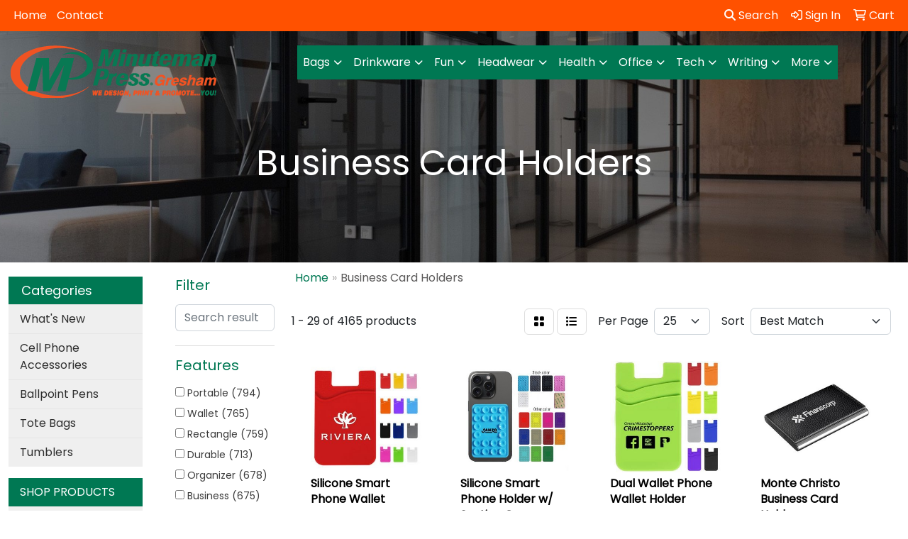

--- FILE ---
content_type: text/html
request_url: https://www.oregonpromo.com/ws/ws.dll/StartSrch?UID=94778&WENavID=19155352
body_size: 13897
content:
<!DOCTYPE html>
<html lang="en"><head>
<meta charset="utf-8">
<meta http-equiv="X-UA-Compatible" content="IE=edge">
<meta name="viewport" content="width=device-width, initial-scale=1">
<!-- The above 3 meta tags *must* come first in the head; any other head content must come *after* these tags -->


<link href="/distsite/styles/8/css/bootstrap.min.css" rel="stylesheet" />
<link href="https://fonts.googleapis.com/css?family=Open+Sans:400,600|Oswald:400,600" rel="stylesheet">
<link href="/distsite/styles/8/css/owl.carousel.min.css" rel="stylesheet">
<link href="/distsite/styles/8/css/nouislider.css" rel="stylesheet">
<!--<link href="/distsite/styles/8/css/menu.css" rel="stylesheet"/>-->
<link href="/distsite/styles/8/css/flexslider.css" rel="stylesheet">
<link href="/distsite/styles/8/css/all.min.css" rel="stylesheet">
<link href="/distsite/styles/8/css/slick/slick.css" rel="stylesheet"/>
<link href="/distsite/styles/8/css/lightbox/lightbox.css" rel="stylesheet"  />
<link href="/distsite/styles/8/css/yamm.css" rel="stylesheet" />
<!-- Custom styles for this theme -->
<link href="/we/we.dll/StyleSheet?UN=94778&Type=WETheme&TS=C45607.62625" rel="stylesheet">
<!-- Custom styles for this theme -->
<link href="/we/we.dll/StyleSheet?UN=94778&Type=WETheme-PS&TS=C45607.62625" rel="stylesheet">
<style>
#featured-collection-4 > div {padding: 0; margin: 0;}
#featured-collection-4 {padding: 30px 0 0 0;}
#featured-collection-1 > div > div > h3 {display: none;}
#featured-collection-1 {background: #fff;}
#featured-collection-2 {background: #fff;}
#featured-collection-3 {background: #fff;}
#featured-collection-4 {background: #fff;}
.sig-overlay {background-color: #00000080;}
</style>

<!-- HTML5 shim and Respond.js for IE8 support of HTML5 elements and media queries -->
<!--[if lt IE 9]>
      <script src="https://oss.maxcdn.com/html5shiv/3.7.3/html5shiv.min.js"></script>
      <script src="https://oss.maxcdn.com/respond/1.4.2/respond.min.js"></script>
    <![endif]-->

</head>

<body style="background:#fff;">


  <!-- Slide-Out Menu -->
  <div id="filter-menu" class="filter-menu">
    <button id="close-menu" class="btn-close"></button>
    <div class="menu-content">
      
<aside class="filter-sidebar">



<div class="filter-section first">
	<h2>Filter</h2>
	 <div class="input-group mb-3">
	 <input type="text" style="border-right:0;" placeholder="Search results" class="form-control text-search-within-results" name="SearchWithinResults" value="" maxlength="100" onkeyup="HandleTextFilter(event);">
	  <label class="input-group-text" style="background-color:#fff;"><a  style="display:none;" href="javascript:void(0);" class="remove-filter" data-toggle="tooltip" title="Clear" onclick="ClearTextFilter();"><i class="far fa-times" aria-hidden="true"></i> <span class="fa-sr-only">x</span></a></label>
	</div>
</div>

<a href="javascript:void(0);" class="clear-filters"  style="display:none;" onclick="ClearDrillDown();">Clear all filters</a>

<div class="filter-section"  style="display:none;">
	<h2>Categories</h2>

	<div class="filter-list">

	 

		<!-- wrapper for more filters -->
        <div class="show-filter">

		</div><!-- showfilters -->

	</div>

		<a href="#" class="show-more"  style="display:none;" >Show more</a>
</div>


<div class="filter-section" >
	<h2>Features</h2>

		<div class="filter-list">

	  		<div class="checkbox"><label><input class="filtercheckbox" type="checkbox" name="2|Portable" ><span> Portable (794)</span></label></div><div class="checkbox"><label><input class="filtercheckbox" type="checkbox" name="2|Wallet" ><span> Wallet (765)</span></label></div><div class="checkbox"><label><input class="filtercheckbox" type="checkbox" name="2|Rectangle" ><span> Rectangle (759)</span></label></div><div class="checkbox"><label><input class="filtercheckbox" type="checkbox" name="2|Durable" ><span> Durable (713)</span></label></div><div class="checkbox"><label><input class="filtercheckbox" type="checkbox" name="2|Organizer" ><span> Organizer (678)</span></label></div><div class="checkbox"><label><input class="filtercheckbox" type="checkbox" name="2|Business" ><span> Business (675)</span></label></div><div class="checkbox"><label><input class="filtercheckbox" type="checkbox" name="2|Card holder" ><span> Card holder (663)</span></label></div><div class="checkbox"><label><input class="filtercheckbox" type="checkbox" name="2|Pocket" ><span> Pocket (636)</span></label></div><div class="checkbox"><label><input class="filtercheckbox" type="checkbox" name="2|Lightweight" ><span> Lightweight (635)</span></label></div><div class="checkbox"><label><input class="filtercheckbox" type="checkbox" name="2|Holder" ><span> Holder (608)</span></label></div><div class="show-filter"><div class="checkbox"><label><input class="filtercheckbox" type="checkbox" name="2|Case" ><span> Case (579)</span></label></div><div class="checkbox"><label><input class="filtercheckbox" type="checkbox" name="2|Compact" ><span> Compact (527)</span></label></div><div class="checkbox"><label><input class="filtercheckbox" type="checkbox" name="2|Storage" ><span> Storage (516)</span></label></div><div class="checkbox"><label><input class="filtercheckbox" type="checkbox" name="2|Office" ><span> Office (503)</span></label></div><div class="checkbox"><label><input class="filtercheckbox" type="checkbox" name="2|Business card holder" ><span> Business card holder (478)</span></label></div><div class="checkbox"><label><input class="filtercheckbox" type="checkbox" name="2|Travel" ><span> Travel (467)</span></label></div><div class="checkbox"><label><input class="filtercheckbox" type="checkbox" name="2|Leather" ><span> Leather (421)</span></label></div><div class="checkbox"><label><input class="filtercheckbox" type="checkbox" name="2|Card" ><span> Card (401)</span></label></div><div class="checkbox"><label><input class="filtercheckbox" type="checkbox" name="2|Slim" ><span> Slim (388)</span></label></div><div class="checkbox"><label><input class="filtercheckbox" type="checkbox" name="2|Metal" ><span> Metal (386)</span></label></div><div class="checkbox"><label><input class="filtercheckbox" type="checkbox" name="2|Business card" ><span> Business card (328)</span></label></div><div class="checkbox"><label><input class="filtercheckbox" type="checkbox" name="2|Credit card" ><span> Credit card (306)</span></label></div><div class="checkbox"><label><input class="filtercheckbox" type="checkbox" name="2|Card case" ><span> Card case (296)</span></label></div><div class="checkbox"><label><input class="filtercheckbox" type="checkbox" name="2|Pouch" ><span> Pouch (294)</span></label></div><div class="checkbox"><label><input class="filtercheckbox" type="checkbox" name="2|Waterproof" ><span> Waterproof (285)</span></label></div><div class="checkbox"><label><input class="filtercheckbox" type="checkbox" name="2|Sleeve" ><span> Sleeve (259)</span></label></div><div class="checkbox"><label><input class="filtercheckbox" type="checkbox" name="2|Id" ><span> Id (240)</span></label></div><div class="checkbox"><label><input class="filtercheckbox" type="checkbox" name="2|Minimalist" ><span> Minimalist (207)</span></label></div><div class="checkbox"><label><input class="filtercheckbox" type="checkbox" name="2|Credit card holder" ><span> Credit card holder (191)</span></label></div><div class="checkbox"><label><input class="filtercheckbox" type="checkbox" name="2|Secure" ><span> Secure (183)</span></label></div><div class="checkbox"><label><input class="filtercheckbox" type="checkbox" name="2|Protector" ><span> Protector (181)</span></label></div><div class="checkbox"><label><input class="filtercheckbox" type="checkbox" name="2|Stand" ><span> Stand (178)</span></label></div><div class="checkbox"><label><input class="filtercheckbox" type="checkbox" name="2|Professionals" ><span> Professionals (172)</span></label></div><div class="checkbox"><label><input class="filtercheckbox" type="checkbox" name="2|Box" ><span> Box (166)</span></label></div><div class="checkbox"><label><input class="filtercheckbox" type="checkbox" name="2|Leatherette" ><span> Leatherette (158)</span></label></div><div class="checkbox"><label><input class="filtercheckbox" type="checkbox" name="2|Plastic" ><span> Plastic (158)</span></label></div><div class="checkbox"><label><input class="filtercheckbox" type="checkbox" name="2|Gift" ><span> Gift (157)</span></label></div><div class="checkbox"><label><input class="filtercheckbox" type="checkbox" name="2|Credit" ><span> Credit (156)</span></label></div><div class="checkbox"><label><input class="filtercheckbox" type="checkbox" name="2|Stylish" ><span> Stylish (150)</span></label></div><div class="checkbox"><label><input class="filtercheckbox" type="checkbox" name="2|Executives" ><span> Executives (146)</span></label></div><div class="checkbox"><label><input class="filtercheckbox" type="checkbox" name="2|Purse" ><span> Purse (142)</span></label></div><div class="checkbox"><label><input class="filtercheckbox" type="checkbox" name="2|Stainless steel" ><span> Stainless steel (142)</span></label></div><div class="checkbox"><label><input class="filtercheckbox" type="checkbox" name="2|Transparent" ><span> Transparent (142)</span></label></div><div class="checkbox"><label><input class="filtercheckbox" type="checkbox" name="2|Business card case" ><span> Business card case (141)</span></label></div><div class="checkbox"><label><input class="filtercheckbox" type="checkbox" name="2|Elegant" ><span> Elegant (138)</span></label></div><div class="checkbox"><label><input class="filtercheckbox" type="checkbox" name="2|Desktop" ><span> Desktop (128)</span></label></div><div class="checkbox"><label><input class="filtercheckbox" type="checkbox" name="2|Container" ><span> Container (126)</span></label></div><div class="checkbox"><label><input class="filtercheckbox" type="checkbox" name="2|Pu leather" ><span> Pu leather (126)</span></label></div><div class="checkbox"><label><input class="filtercheckbox" type="checkbox" name="2|School" ><span> School (125)</span></label></div><div class="checkbox"><label><input class="filtercheckbox" type="checkbox" name="2|Pu" ><span> Pu (124)</span></label></div></div>

			<!-- wrapper for more filters -->
			<div class="show-filter">

			</div><!-- showfilters -->
 		</div>
		<a href="#" class="show-more"  >Show more</a>


</div>


<div class="filter-section" >
	<h2>Colors</h2>

		<div class="filter-list">

		  	<div class="checkbox"><label><input class="filtercheckbox" type="checkbox" name="1|Black" ><span> Black (2641)</span></label></div><div class="checkbox"><label><input class="filtercheckbox" type="checkbox" name="1|Red" ><span> Red (1832)</span></label></div><div class="checkbox"><label><input class="filtercheckbox" type="checkbox" name="1|Blue" ><span> Blue (1643)</span></label></div><div class="checkbox"><label><input class="filtercheckbox" type="checkbox" name="1|Pink" ><span> Pink (1243)</span></label></div><div class="checkbox"><label><input class="filtercheckbox" type="checkbox" name="1|Brown" ><span> Brown (1233)</span></label></div><div class="checkbox"><label><input class="filtercheckbox" type="checkbox" name="1|Gray" ><span> Gray (1073)</span></label></div><div class="checkbox"><label><input class="filtercheckbox" type="checkbox" name="1|Green" ><span> Green (1021)</span></label></div><div class="checkbox"><label><input class="filtercheckbox" type="checkbox" name="1|White" ><span> White (824)</span></label></div><div class="checkbox"><label><input class="filtercheckbox" type="checkbox" name="1|Purple" ><span> Purple (823)</span></label></div><div class="checkbox"><label><input class="filtercheckbox" type="checkbox" name="1|Yellow" ><span> Yellow (777)</span></label></div><div class="show-filter"><div class="checkbox"><label><input class="filtercheckbox" type="checkbox" name="1|Orange" ><span> Orange (739)</span></label></div><div class="checkbox"><label><input class="filtercheckbox" type="checkbox" name="1|Silver" ><span> Silver (685)</span></label></div><div class="checkbox"><label><input class="filtercheckbox" type="checkbox" name="1|Gold" ><span> Gold (413)</span></label></div><div class="checkbox"><label><input class="filtercheckbox" type="checkbox" name="1|Navy blue" ><span> Navy blue (321)</span></label></div><div class="checkbox"><label><input class="filtercheckbox" type="checkbox" name="1|Clear" ><span> Clear (298)</span></label></div><div class="checkbox"><label><input class="filtercheckbox" type="checkbox" name="1|Light blue" ><span> Light blue (281)</span></label></div><div class="checkbox"><label><input class="filtercheckbox" type="checkbox" name="1|Royal blue" ><span> Royal blue (237)</span></label></div><div class="checkbox"><label><input class="filtercheckbox" type="checkbox" name="1|Dark blue" ><span> Dark blue (198)</span></label></div><div class="checkbox"><label><input class="filtercheckbox" type="checkbox" name="1|Rose red" ><span> Rose red (175)</span></label></div><div class="checkbox"><label><input class="filtercheckbox" type="checkbox" name="1|Various" ><span> Various (166)</span></label></div><div class="checkbox"><label><input class="filtercheckbox" type="checkbox" name="1|Dark brown" ><span> Dark brown (137)</span></label></div><div class="checkbox"><label><input class="filtercheckbox" type="checkbox" name="1|Beige" ><span> Beige (104)</span></label></div><div class="checkbox"><label><input class="filtercheckbox" type="checkbox" name="1|Dark gray" ><span> Dark gray (91)</span></label></div><div class="checkbox"><label><input class="filtercheckbox" type="checkbox" name="1|Dark green" ><span> Dark green (84)</span></label></div><div class="checkbox"><label><input class="filtercheckbox" type="checkbox" name="1|Light brown" ><span> Light brown (81)</span></label></div><div class="checkbox"><label><input class="filtercheckbox" type="checkbox" name="1|Burgundy red" ><span> Burgundy red (66)</span></label></div><div class="checkbox"><label><input class="filtercheckbox" type="checkbox" name="1|Sky blue" ><span> Sky blue (64)</span></label></div><div class="checkbox"><label><input class="filtercheckbox" type="checkbox" name="1|Coffee" ><span> Coffee (61)</span></label></div><div class="checkbox"><label><input class="filtercheckbox" type="checkbox" name="1|Rose gold" ><span> Rose gold (60)</span></label></div><div class="checkbox"><label><input class="filtercheckbox" type="checkbox" name="1|Light gray" ><span> Light gray (59)</span></label></div><div class="checkbox"><label><input class="filtercheckbox" type="checkbox" name="1|Coffee brown" ><span> Coffee brown (58)</span></label></div><div class="checkbox"><label><input class="filtercheckbox" type="checkbox" name="1|Golden" ><span> Golden (51)</span></label></div><div class="checkbox"><label><input class="filtercheckbox" type="checkbox" name="1|Light pink" ><span> Light pink (46)</span></label></div><div class="checkbox"><label><input class="filtercheckbox" type="checkbox" name="1|Hot pink" ><span> Hot pink (45)</span></label></div><div class="checkbox"><label><input class="filtercheckbox" type="checkbox" name="1|Black/silver" ><span> Black/silver (42)</span></label></div><div class="checkbox"><label><input class="filtercheckbox" type="checkbox" name="1|Wood brown" ><span> Wood brown (42)</span></label></div><div class="checkbox"><label><input class="filtercheckbox" type="checkbox" name="1|Maroon red" ><span> Maroon red (40)</span></label></div><div class="checkbox"><label><input class="filtercheckbox" type="checkbox" name="1|Light green" ><span> Light green (39)</span></label></div><div class="checkbox"><label><input class="filtercheckbox" type="checkbox" name="1|Khaki" ><span> Khaki (37)</span></label></div><div class="checkbox"><label><input class="filtercheckbox" type="checkbox" name="1|Rose" ><span> Rose (31)</span></label></div><div class="checkbox"><label><input class="filtercheckbox" type="checkbox" name="1|Black with gold engraving" ><span> Black with gold engraving (30)</span></label></div><div class="checkbox"><label><input class="filtercheckbox" type="checkbox" name="1|Black with silver engraving" ><span> Black with silver engraving (30)</span></label></div><div class="checkbox"><label><input class="filtercheckbox" type="checkbox" name="1|Blue with silver engraving" ><span> Blue with silver engraving (30)</span></label></div><div class="checkbox"><label><input class="filtercheckbox" type="checkbox" name="1|Dark brown with black engraving" ><span> Dark brown with black engraving (30)</span></label></div><div class="checkbox"><label><input class="filtercheckbox" type="checkbox" name="1|Gray with black engraving" ><span> Gray with black engraving (30)</span></label></div><div class="checkbox"><label><input class="filtercheckbox" type="checkbox" name="1|Light brown with black engraving" ><span> Light brown with black engraving (30)</span></label></div><div class="checkbox"><label><input class="filtercheckbox" type="checkbox" name="1|Pink with black engraving" ><span> Pink with black engraving (30)</span></label></div><div class="checkbox"><label><input class="filtercheckbox" type="checkbox" name="1|Rawhide brown with black engraving" ><span> Rawhide brown with black engraving (30)</span></label></div><div class="checkbox"><label><input class="filtercheckbox" type="checkbox" name="1|Red with black engraving" ><span> Red with black engraving (30)</span></label></div><div class="checkbox"><label><input class="filtercheckbox" type="checkbox" name="1|Rose red with black engraving" ><span> Rose red with black engraving (30)</span></label></div></div>


			<!-- wrapper for more filters -->
			<div class="show-filter">

			</div><!-- showfilters -->

		  </div>

		<a href="#" class="show-more"  >Show more</a>
</div>


<div class="filter-section"  >
	<h2>Price Range</h2>
	<div class="filter-price-wrap">
		<div class="filter-price-inner">
			<div class="input-group">
				<span class="input-group-text input-group-text-white">$</span>
				<input type="text" class="form-control form-control-sm filter-min-prices" name="min-prices" value="" placeholder="Min" onkeyup="HandlePriceFilter(event);">
			</div>
			<div class="input-group">
				<span class="input-group-text input-group-text-white">$</span>
				<input type="text" class="form-control form-control-sm filter-max-prices" name="max-prices" value="" placeholder="Max" onkeyup="HandlePriceFilter(event);">
			</div>
		</div>
		<a href="javascript:void(0)" onclick="SetPriceFilter();" ><i class="fa-solid fa-chevron-right"></i></a>
	</div>
</div>

<div class="filter-section"   >
	<h2>Quantity</h2>
	<div class="filter-price-wrap mb-2">
		<input type="text" class="form-control form-control-sm filter-quantity" value="" placeholder="Qty" onkeyup="HandleQuantityFilter(event);">
		<a href="javascript:void(0)" onclick="SetQuantityFilter();"><i class="fa-solid fa-chevron-right"></i></a>
	</div>
</div>




	</aside>

    </div>
</div>




	<div class="container-fluid">
		<div class="row">

			<div class="col-md-3 col-lg-2">
        <div class="d-none d-md-block">
          <div id="desktop-filter">
            
<aside class="filter-sidebar">



<div class="filter-section first">
	<h2>Filter</h2>
	 <div class="input-group mb-3">
	 <input type="text" style="border-right:0;" placeholder="Search results" class="form-control text-search-within-results" name="SearchWithinResults" value="" maxlength="100" onkeyup="HandleTextFilter(event);">
	  <label class="input-group-text" style="background-color:#fff;"><a  style="display:none;" href="javascript:void(0);" class="remove-filter" data-toggle="tooltip" title="Clear" onclick="ClearTextFilter();"><i class="far fa-times" aria-hidden="true"></i> <span class="fa-sr-only">x</span></a></label>
	</div>
</div>

<a href="javascript:void(0);" class="clear-filters"  style="display:none;" onclick="ClearDrillDown();">Clear all filters</a>

<div class="filter-section"  style="display:none;">
	<h2>Categories</h2>

	<div class="filter-list">

	 

		<!-- wrapper for more filters -->
        <div class="show-filter">

		</div><!-- showfilters -->

	</div>

		<a href="#" class="show-more"  style="display:none;" >Show more</a>
</div>


<div class="filter-section" >
	<h2>Features</h2>

		<div class="filter-list">

	  		<div class="checkbox"><label><input class="filtercheckbox" type="checkbox" name="2|Portable" ><span> Portable (794)</span></label></div><div class="checkbox"><label><input class="filtercheckbox" type="checkbox" name="2|Wallet" ><span> Wallet (765)</span></label></div><div class="checkbox"><label><input class="filtercheckbox" type="checkbox" name="2|Rectangle" ><span> Rectangle (759)</span></label></div><div class="checkbox"><label><input class="filtercheckbox" type="checkbox" name="2|Durable" ><span> Durable (713)</span></label></div><div class="checkbox"><label><input class="filtercheckbox" type="checkbox" name="2|Organizer" ><span> Organizer (678)</span></label></div><div class="checkbox"><label><input class="filtercheckbox" type="checkbox" name="2|Business" ><span> Business (675)</span></label></div><div class="checkbox"><label><input class="filtercheckbox" type="checkbox" name="2|Card holder" ><span> Card holder (663)</span></label></div><div class="checkbox"><label><input class="filtercheckbox" type="checkbox" name="2|Pocket" ><span> Pocket (636)</span></label></div><div class="checkbox"><label><input class="filtercheckbox" type="checkbox" name="2|Lightweight" ><span> Lightweight (635)</span></label></div><div class="checkbox"><label><input class="filtercheckbox" type="checkbox" name="2|Holder" ><span> Holder (608)</span></label></div><div class="show-filter"><div class="checkbox"><label><input class="filtercheckbox" type="checkbox" name="2|Case" ><span> Case (579)</span></label></div><div class="checkbox"><label><input class="filtercheckbox" type="checkbox" name="2|Compact" ><span> Compact (527)</span></label></div><div class="checkbox"><label><input class="filtercheckbox" type="checkbox" name="2|Storage" ><span> Storage (516)</span></label></div><div class="checkbox"><label><input class="filtercheckbox" type="checkbox" name="2|Office" ><span> Office (503)</span></label></div><div class="checkbox"><label><input class="filtercheckbox" type="checkbox" name="2|Business card holder" ><span> Business card holder (478)</span></label></div><div class="checkbox"><label><input class="filtercheckbox" type="checkbox" name="2|Travel" ><span> Travel (467)</span></label></div><div class="checkbox"><label><input class="filtercheckbox" type="checkbox" name="2|Leather" ><span> Leather (421)</span></label></div><div class="checkbox"><label><input class="filtercheckbox" type="checkbox" name="2|Card" ><span> Card (401)</span></label></div><div class="checkbox"><label><input class="filtercheckbox" type="checkbox" name="2|Slim" ><span> Slim (388)</span></label></div><div class="checkbox"><label><input class="filtercheckbox" type="checkbox" name="2|Metal" ><span> Metal (386)</span></label></div><div class="checkbox"><label><input class="filtercheckbox" type="checkbox" name="2|Business card" ><span> Business card (328)</span></label></div><div class="checkbox"><label><input class="filtercheckbox" type="checkbox" name="2|Credit card" ><span> Credit card (306)</span></label></div><div class="checkbox"><label><input class="filtercheckbox" type="checkbox" name="2|Card case" ><span> Card case (296)</span></label></div><div class="checkbox"><label><input class="filtercheckbox" type="checkbox" name="2|Pouch" ><span> Pouch (294)</span></label></div><div class="checkbox"><label><input class="filtercheckbox" type="checkbox" name="2|Waterproof" ><span> Waterproof (285)</span></label></div><div class="checkbox"><label><input class="filtercheckbox" type="checkbox" name="2|Sleeve" ><span> Sleeve (259)</span></label></div><div class="checkbox"><label><input class="filtercheckbox" type="checkbox" name="2|Id" ><span> Id (240)</span></label></div><div class="checkbox"><label><input class="filtercheckbox" type="checkbox" name="2|Minimalist" ><span> Minimalist (207)</span></label></div><div class="checkbox"><label><input class="filtercheckbox" type="checkbox" name="2|Credit card holder" ><span> Credit card holder (191)</span></label></div><div class="checkbox"><label><input class="filtercheckbox" type="checkbox" name="2|Secure" ><span> Secure (183)</span></label></div><div class="checkbox"><label><input class="filtercheckbox" type="checkbox" name="2|Protector" ><span> Protector (181)</span></label></div><div class="checkbox"><label><input class="filtercheckbox" type="checkbox" name="2|Stand" ><span> Stand (178)</span></label></div><div class="checkbox"><label><input class="filtercheckbox" type="checkbox" name="2|Professionals" ><span> Professionals (172)</span></label></div><div class="checkbox"><label><input class="filtercheckbox" type="checkbox" name="2|Box" ><span> Box (166)</span></label></div><div class="checkbox"><label><input class="filtercheckbox" type="checkbox" name="2|Leatherette" ><span> Leatherette (158)</span></label></div><div class="checkbox"><label><input class="filtercheckbox" type="checkbox" name="2|Plastic" ><span> Plastic (158)</span></label></div><div class="checkbox"><label><input class="filtercheckbox" type="checkbox" name="2|Gift" ><span> Gift (157)</span></label></div><div class="checkbox"><label><input class="filtercheckbox" type="checkbox" name="2|Credit" ><span> Credit (156)</span></label></div><div class="checkbox"><label><input class="filtercheckbox" type="checkbox" name="2|Stylish" ><span> Stylish (150)</span></label></div><div class="checkbox"><label><input class="filtercheckbox" type="checkbox" name="2|Executives" ><span> Executives (146)</span></label></div><div class="checkbox"><label><input class="filtercheckbox" type="checkbox" name="2|Purse" ><span> Purse (142)</span></label></div><div class="checkbox"><label><input class="filtercheckbox" type="checkbox" name="2|Stainless steel" ><span> Stainless steel (142)</span></label></div><div class="checkbox"><label><input class="filtercheckbox" type="checkbox" name="2|Transparent" ><span> Transparent (142)</span></label></div><div class="checkbox"><label><input class="filtercheckbox" type="checkbox" name="2|Business card case" ><span> Business card case (141)</span></label></div><div class="checkbox"><label><input class="filtercheckbox" type="checkbox" name="2|Elegant" ><span> Elegant (138)</span></label></div><div class="checkbox"><label><input class="filtercheckbox" type="checkbox" name="2|Desktop" ><span> Desktop (128)</span></label></div><div class="checkbox"><label><input class="filtercheckbox" type="checkbox" name="2|Container" ><span> Container (126)</span></label></div><div class="checkbox"><label><input class="filtercheckbox" type="checkbox" name="2|Pu leather" ><span> Pu leather (126)</span></label></div><div class="checkbox"><label><input class="filtercheckbox" type="checkbox" name="2|School" ><span> School (125)</span></label></div><div class="checkbox"><label><input class="filtercheckbox" type="checkbox" name="2|Pu" ><span> Pu (124)</span></label></div></div>

			<!-- wrapper for more filters -->
			<div class="show-filter">

			</div><!-- showfilters -->
 		</div>
		<a href="#" class="show-more"  >Show more</a>


</div>


<div class="filter-section" >
	<h2>Colors</h2>

		<div class="filter-list">

		  	<div class="checkbox"><label><input class="filtercheckbox" type="checkbox" name="1|Black" ><span> Black (2641)</span></label></div><div class="checkbox"><label><input class="filtercheckbox" type="checkbox" name="1|Red" ><span> Red (1832)</span></label></div><div class="checkbox"><label><input class="filtercheckbox" type="checkbox" name="1|Blue" ><span> Blue (1643)</span></label></div><div class="checkbox"><label><input class="filtercheckbox" type="checkbox" name="1|Pink" ><span> Pink (1243)</span></label></div><div class="checkbox"><label><input class="filtercheckbox" type="checkbox" name="1|Brown" ><span> Brown (1233)</span></label></div><div class="checkbox"><label><input class="filtercheckbox" type="checkbox" name="1|Gray" ><span> Gray (1073)</span></label></div><div class="checkbox"><label><input class="filtercheckbox" type="checkbox" name="1|Green" ><span> Green (1021)</span></label></div><div class="checkbox"><label><input class="filtercheckbox" type="checkbox" name="1|White" ><span> White (824)</span></label></div><div class="checkbox"><label><input class="filtercheckbox" type="checkbox" name="1|Purple" ><span> Purple (823)</span></label></div><div class="checkbox"><label><input class="filtercheckbox" type="checkbox" name="1|Yellow" ><span> Yellow (777)</span></label></div><div class="show-filter"><div class="checkbox"><label><input class="filtercheckbox" type="checkbox" name="1|Orange" ><span> Orange (739)</span></label></div><div class="checkbox"><label><input class="filtercheckbox" type="checkbox" name="1|Silver" ><span> Silver (685)</span></label></div><div class="checkbox"><label><input class="filtercheckbox" type="checkbox" name="1|Gold" ><span> Gold (413)</span></label></div><div class="checkbox"><label><input class="filtercheckbox" type="checkbox" name="1|Navy blue" ><span> Navy blue (321)</span></label></div><div class="checkbox"><label><input class="filtercheckbox" type="checkbox" name="1|Clear" ><span> Clear (298)</span></label></div><div class="checkbox"><label><input class="filtercheckbox" type="checkbox" name="1|Light blue" ><span> Light blue (281)</span></label></div><div class="checkbox"><label><input class="filtercheckbox" type="checkbox" name="1|Royal blue" ><span> Royal blue (237)</span></label></div><div class="checkbox"><label><input class="filtercheckbox" type="checkbox" name="1|Dark blue" ><span> Dark blue (198)</span></label></div><div class="checkbox"><label><input class="filtercheckbox" type="checkbox" name="1|Rose red" ><span> Rose red (175)</span></label></div><div class="checkbox"><label><input class="filtercheckbox" type="checkbox" name="1|Various" ><span> Various (166)</span></label></div><div class="checkbox"><label><input class="filtercheckbox" type="checkbox" name="1|Dark brown" ><span> Dark brown (137)</span></label></div><div class="checkbox"><label><input class="filtercheckbox" type="checkbox" name="1|Beige" ><span> Beige (104)</span></label></div><div class="checkbox"><label><input class="filtercheckbox" type="checkbox" name="1|Dark gray" ><span> Dark gray (91)</span></label></div><div class="checkbox"><label><input class="filtercheckbox" type="checkbox" name="1|Dark green" ><span> Dark green (84)</span></label></div><div class="checkbox"><label><input class="filtercheckbox" type="checkbox" name="1|Light brown" ><span> Light brown (81)</span></label></div><div class="checkbox"><label><input class="filtercheckbox" type="checkbox" name="1|Burgundy red" ><span> Burgundy red (66)</span></label></div><div class="checkbox"><label><input class="filtercheckbox" type="checkbox" name="1|Sky blue" ><span> Sky blue (64)</span></label></div><div class="checkbox"><label><input class="filtercheckbox" type="checkbox" name="1|Coffee" ><span> Coffee (61)</span></label></div><div class="checkbox"><label><input class="filtercheckbox" type="checkbox" name="1|Rose gold" ><span> Rose gold (60)</span></label></div><div class="checkbox"><label><input class="filtercheckbox" type="checkbox" name="1|Light gray" ><span> Light gray (59)</span></label></div><div class="checkbox"><label><input class="filtercheckbox" type="checkbox" name="1|Coffee brown" ><span> Coffee brown (58)</span></label></div><div class="checkbox"><label><input class="filtercheckbox" type="checkbox" name="1|Golden" ><span> Golden (51)</span></label></div><div class="checkbox"><label><input class="filtercheckbox" type="checkbox" name="1|Light pink" ><span> Light pink (46)</span></label></div><div class="checkbox"><label><input class="filtercheckbox" type="checkbox" name="1|Hot pink" ><span> Hot pink (45)</span></label></div><div class="checkbox"><label><input class="filtercheckbox" type="checkbox" name="1|Black/silver" ><span> Black/silver (42)</span></label></div><div class="checkbox"><label><input class="filtercheckbox" type="checkbox" name="1|Wood brown" ><span> Wood brown (42)</span></label></div><div class="checkbox"><label><input class="filtercheckbox" type="checkbox" name="1|Maroon red" ><span> Maroon red (40)</span></label></div><div class="checkbox"><label><input class="filtercheckbox" type="checkbox" name="1|Light green" ><span> Light green (39)</span></label></div><div class="checkbox"><label><input class="filtercheckbox" type="checkbox" name="1|Khaki" ><span> Khaki (37)</span></label></div><div class="checkbox"><label><input class="filtercheckbox" type="checkbox" name="1|Rose" ><span> Rose (31)</span></label></div><div class="checkbox"><label><input class="filtercheckbox" type="checkbox" name="1|Black with gold engraving" ><span> Black with gold engraving (30)</span></label></div><div class="checkbox"><label><input class="filtercheckbox" type="checkbox" name="1|Black with silver engraving" ><span> Black with silver engraving (30)</span></label></div><div class="checkbox"><label><input class="filtercheckbox" type="checkbox" name="1|Blue with silver engraving" ><span> Blue with silver engraving (30)</span></label></div><div class="checkbox"><label><input class="filtercheckbox" type="checkbox" name="1|Dark brown with black engraving" ><span> Dark brown with black engraving (30)</span></label></div><div class="checkbox"><label><input class="filtercheckbox" type="checkbox" name="1|Gray with black engraving" ><span> Gray with black engraving (30)</span></label></div><div class="checkbox"><label><input class="filtercheckbox" type="checkbox" name="1|Light brown with black engraving" ><span> Light brown with black engraving (30)</span></label></div><div class="checkbox"><label><input class="filtercheckbox" type="checkbox" name="1|Pink with black engraving" ><span> Pink with black engraving (30)</span></label></div><div class="checkbox"><label><input class="filtercheckbox" type="checkbox" name="1|Rawhide brown with black engraving" ><span> Rawhide brown with black engraving (30)</span></label></div><div class="checkbox"><label><input class="filtercheckbox" type="checkbox" name="1|Red with black engraving" ><span> Red with black engraving (30)</span></label></div><div class="checkbox"><label><input class="filtercheckbox" type="checkbox" name="1|Rose red with black engraving" ><span> Rose red with black engraving (30)</span></label></div></div>


			<!-- wrapper for more filters -->
			<div class="show-filter">

			</div><!-- showfilters -->

		  </div>

		<a href="#" class="show-more"  >Show more</a>
</div>


<div class="filter-section"  >
	<h2>Price Range</h2>
	<div class="filter-price-wrap">
		<div class="filter-price-inner">
			<div class="input-group">
				<span class="input-group-text input-group-text-white">$</span>
				<input type="text" class="form-control form-control-sm filter-min-prices" name="min-prices" value="" placeholder="Min" onkeyup="HandlePriceFilter(event);">
			</div>
			<div class="input-group">
				<span class="input-group-text input-group-text-white">$</span>
				<input type="text" class="form-control form-control-sm filter-max-prices" name="max-prices" value="" placeholder="Max" onkeyup="HandlePriceFilter(event);">
			</div>
		</div>
		<a href="javascript:void(0)" onclick="SetPriceFilter();" ><i class="fa-solid fa-chevron-right"></i></a>
	</div>
</div>

<div class="filter-section"   >
	<h2>Quantity</h2>
	<div class="filter-price-wrap mb-2">
		<input type="text" class="form-control form-control-sm filter-quantity" value="" placeholder="Qty" onkeyup="HandleQuantityFilter(event);">
		<a href="javascript:void(0)" onclick="SetQuantityFilter();"><i class="fa-solid fa-chevron-right"></i></a>
	</div>
</div>




	</aside>

          </div>
        </div>
			</div>

			<div class="col-md-9 col-lg-10">
				

				<ol class="breadcrumb"  >
              		<li><a href="https://www.oregonpromo.com" target="_top">Home</a></li>
             	 	<li class="active">Business Card Holders</li>
            	</ol>




				<div id="product-list-controls">

				
						<div class="d-flex align-items-center justify-content-between">
							<div class="d-none d-md-block me-3">
								1 - 29 of  4165 <span class="d-none d-lg-inline">products</span>
							</div>
					  
						  <!-- Right Aligned Controls -->
						  <div class="product-controls-right d-flex align-items-center">
       
              <button id="show-filter-button" class="btn btn-control d-block d-md-none"><i class="fa-solid fa-filter" aria-hidden="true"></i></button>

							
							<span class="me-3">
								<a href="/ws/ws.dll/StartSrch?UID=94778&WENavID=19155352&View=T&ST=260121232730142109448369991" class="btn btn-control grid" title="Change to Grid View"><i class="fa-solid fa-grid-2" aria-hidden="true"></i>  <span class="fa-sr-only">Grid</span></a>
								<a href="/ws/ws.dll/StartSrch?UID=94778&WENavID=19155352&View=L&ST=260121232730142109448369991" class="btn btn-control" title="Change to List View"><i class="fa-solid fa-list"></i> <span class="fa-sr-only">List</span></a>
							</span>
							
					  
							<!-- Number of Items Per Page -->
							<div class="me-2 d-none d-lg-block">
								<label>Per Page</label>
							</div>
							<div class="me-3 d-none d-md-block">
								<select class="form-select notranslate" onchange="GoToNewURL(this);" aria-label="Items per page">
									<option value="/ws/ws.dll/StartSrch?UID=94778&WENavID=19155352&ST=260121232730142109448369991&PPP=10" >10</option><option value="/ws/ws.dll/StartSrch?UID=94778&WENavID=19155352&ST=260121232730142109448369991&PPP=25" selected>25</option><option value="/ws/ws.dll/StartSrch?UID=94778&WENavID=19155352&ST=260121232730142109448369991&PPP=50" >50</option><option value="/ws/ws.dll/StartSrch?UID=94778&WENavID=19155352&ST=260121232730142109448369991&PPP=100" >100</option><option value="/ws/ws.dll/StartSrch?UID=94778&WENavID=19155352&ST=260121232730142109448369991&PPP=250" >250</option>
								
								</select>
							</div>
					  
							<!-- Sort By -->
							<div class="d-none d-lg-block me-2">
								<label>Sort</label>
							</div>
							<div>
								<select class="form-select" onchange="GoToNewURL(this);">
									<option value="/ws/ws.dll/StartSrch?UID=94778&WENavID=19155352&Sort=0" selected>Best Match</option><option value="/ws/ws.dll/StartSrch?UID=94778&WENavID=19155352&Sort=3">Most Popular</option><option value="/ws/ws.dll/StartSrch?UID=94778&WENavID=19155352&Sort=1">Price (Low to High)</option><option value="/ws/ws.dll/StartSrch?UID=94778&WENavID=19155352&Sort=2">Price (High to Low)</option>
								 </select>
							</div>
						  </div>
						</div>

			  </div>

				<!-- Product Results List -->
				<ul class="thumbnail-list"><a name="0" href="#" alt="Item 0"></a>
<li>
 <a href="https://www.oregonpromo.com/p/JLDTK-CZRST/silicone-smart-phone-wallet" target="_parent" alt="Silicone Smart Phone Wallet">
 <div class="pr-list-grid">
		<img class="img-responsive" src="/ws/ws.dll/QPic?SN=69533&P=115693708&I=0&PX=300" alt="Silicone Smart Phone Wallet">
		<p class="pr-name">Silicone Smart Phone Wallet</p>
		<div class="pr-meta-row">
			<div class="product-reviews"  style="display:none;">
				<div class="rating-stars">
				<i class="fa-solid fa-star-sharp active" aria-hidden="true"></i><i class="fa-solid fa-star-sharp active" aria-hidden="true"></i><i class="fa-solid fa-star-sharp active" aria-hidden="true"></i><i class="fa-solid fa-star-sharp" aria-hidden="true"></i><i class="fa-solid fa-star-sharp" aria-hidden="true"></i>
				</div>
				<span class="rating-count">(4)</span>
			</div>
			
		</div>
		<p class="pr-number"  ><span class="notranslate">Item #JLDTK-CZRST</span></p>
		<p class="pr-price"  ><span class="notranslate">$0.38</span> - <span class="notranslate">$0.633</span></p>
 </div>
 </a>
</li>
<a name="1" href="#" alt="Item 1"></a>
<li>
 <a href="https://www.oregonpromo.com/p/LJGRL-BBGSS/silicone-smart-phone-holder-w-suction-cup" target="_parent" alt="Silicone Smart Phone Holder w/ Suction Cup">
 <div class="pr-list-grid">
		<img class="img-responsive" src="/ws/ws.dll/QPic?SN=69533&P=908081817&I=0&PX=300" alt="Silicone Smart Phone Holder w/ Suction Cup">
		<p class="pr-name">Silicone Smart Phone Holder w/ Suction Cup</p>
		<div class="pr-meta-row">
			<div class="product-reviews"  style="display:none;">
				<div class="rating-stars">
				<i class="fa-solid fa-star-sharp" aria-hidden="true"></i><i class="fa-solid fa-star-sharp" aria-hidden="true"></i><i class="fa-solid fa-star-sharp" aria-hidden="true"></i><i class="fa-solid fa-star-sharp" aria-hidden="true"></i><i class="fa-solid fa-star-sharp" aria-hidden="true"></i>
				</div>
				<span class="rating-count">(0)</span>
			</div>
			
		</div>
		<p class="pr-number"  ><span class="notranslate">Item #LJGRL-BBGSS</span></p>
		<p class="pr-price"  ><span class="notranslate">$0.50</span> - <span class="notranslate">$1.00</span></p>
 </div>
 </a>
</li>
<a name="2" href="#" alt="Item 2"></a>
<li>
 <a href="https://www.oregonpromo.com/p/MDTFJ-VPYZR/dual-wallet-phone-wallet-holder" target="_parent" alt="Dual Wallet Phone Wallet Holder">
 <div class="pr-list-grid">
		<img class="img-responsive" src="/ws/ws.dll/QPic?SN=69533&P=756000676&I=0&PX=300" alt="Dual Wallet Phone Wallet Holder">
		<p class="pr-name">Dual Wallet Phone Wallet Holder</p>
		<div class="pr-meta-row">
			<div class="product-reviews"  style="display:none;">
				<div class="rating-stars">
				<i class="fa-solid fa-star-sharp" aria-hidden="true"></i><i class="fa-solid fa-star-sharp" aria-hidden="true"></i><i class="fa-solid fa-star-sharp" aria-hidden="true"></i><i class="fa-solid fa-star-sharp" aria-hidden="true"></i><i class="fa-solid fa-star-sharp" aria-hidden="true"></i>
				</div>
				<span class="rating-count">(0)</span>
			</div>
			
		</div>
		<p class="pr-number"  ><span class="notranslate">Item #MDTFJ-VPYZR</span></p>
		<p class="pr-price"  ><span class="notranslate">$0.64</span> - <span class="notranslate">$0.80</span></p>
 </div>
 </a>
</li>
<a name="3" href="#" alt="Item 3"></a>
<li>
 <a href="https://www.oregonpromo.com/p/MSWDL-XDVFO/monte-christo-business-card-holder" target="_parent" alt="Monte Christo Business Card Holder">
 <div class="pr-list-grid">
		<img class="img-responsive" src="/ws/ws.dll/QPic?SN=52498&P=384320853&I=0&PX=300" alt="Monte Christo Business Card Holder">
		<p class="pr-name">Monte Christo Business Card Holder</p>
		<div class="pr-meta-row">
			<div class="product-reviews"  style="display:none;">
				<div class="rating-stars">
				<i class="fa-solid fa-star-sharp active" aria-hidden="true"></i><i class="fa-solid fa-star-sharp active" aria-hidden="true"></i><i class="fa-solid fa-star-sharp active" aria-hidden="true"></i><i class="fa-solid fa-star-sharp" aria-hidden="true"></i><i class="fa-solid fa-star-sharp" aria-hidden="true"></i>
				</div>
				<span class="rating-count">(2)</span>
			</div>
			
		</div>
		<p class="pr-number"  ><span class="notranslate">Item #MSWDL-XDVFO</span></p>
		<p class="pr-price"  ><span class="notranslate">$8.98</span> - <span class="notranslate">$11.21</span></p>
 </div>
 </a>
</li>
<a name="4" href="#" alt="Item 4"></a>
<li>
 <a href="https://www.oregonpromo.com/p/HFQZF-ZRPDR/slim-card-holder" target="_parent" alt="Slim Card Holder">
 <div class="pr-list-grid">
		<img class="img-responsive" src="/ws/ws.dll/QPic?SN=52498&P=793725236&I=0&PX=300" alt="Slim Card Holder">
		<p class="pr-name">Slim Card Holder</p>
		<div class="pr-meta-row">
			<div class="product-reviews"  style="display:none;">
				<div class="rating-stars">
				<i class="fa-solid fa-star-sharp active" aria-hidden="true"></i><i class="fa-solid fa-star-sharp" aria-hidden="true"></i><i class="fa-solid fa-star-sharp" aria-hidden="true"></i><i class="fa-solid fa-star-sharp" aria-hidden="true"></i><i class="fa-solid fa-star-sharp" aria-hidden="true"></i>
				</div>
				<span class="rating-count">(1)</span>
			</div>
			
		</div>
		<p class="pr-number"  ><span class="notranslate">Item #HFQZF-ZRPDR</span></p>
		<p class="pr-price"  ><span class="notranslate">$4.20</span> - <span class="notranslate">$5.18</span></p>
 </div>
 </a>
</li>
<a name="5" href="#" alt="Item 5"></a>
<li>
 <a href="https://www.oregonpromo.com/p/HQMXG-TWHDL/traverse-business-card-holder" target="_parent" alt="Traverse Business Card Holder">
 <div class="pr-list-grid">
		<img class="img-responsive" src="/ws/ws.dll/QPic?SN=52344&P=577755390&I=0&PX=300" alt="Traverse Business Card Holder">
		<p class="pr-name">Traverse Business Card Holder</p>
		<div class="pr-meta-row">
			<div class="product-reviews"  style="display:none;">
				<div class="rating-stars">
				<i class="fa-solid fa-star-sharp" aria-hidden="true"></i><i class="fa-solid fa-star-sharp" aria-hidden="true"></i><i class="fa-solid fa-star-sharp" aria-hidden="true"></i><i class="fa-solid fa-star-sharp" aria-hidden="true"></i><i class="fa-solid fa-star-sharp" aria-hidden="true"></i>
				</div>
				<span class="rating-count">(0)</span>
			</div>
			
		</div>
		<p class="pr-number"  ><span class="notranslate">Item #HQMXG-TWHDL</span></p>
		<p class="pr-price"  ><span class="notranslate">$4.69</span> - <span class="notranslate">$6.10</span></p>
 </div>
 </a>
</li>
<a name="6" href="#" alt="Item 6"></a>
<li>
 <a href="https://www.oregonpromo.com/p/FXMYJ-TDGLP/expandable-lycra-phone-wallet" target="_parent" alt="Expandable Lycra Phone Wallet">
 <div class="pr-list-grid">
		<img class="img-responsive" src="/ws/ws.dll/QPic?SN=60462&P=755137694&I=0&PX=300" alt="Expandable Lycra Phone Wallet">
		<p class="pr-name">Expandable Lycra Phone Wallet</p>
		<div class="pr-meta-row">
			<div class="product-reviews"  style="display:none;">
				<div class="rating-stars">
				<i class="fa-solid fa-star-sharp active" aria-hidden="true"></i><i class="fa-solid fa-star-sharp" aria-hidden="true"></i><i class="fa-solid fa-star-sharp" aria-hidden="true"></i><i class="fa-solid fa-star-sharp" aria-hidden="true"></i><i class="fa-solid fa-star-sharp" aria-hidden="true"></i>
				</div>
				<span class="rating-count">(1)</span>
			</div>
			
		</div>
		<p class="pr-number"  ><span class="notranslate">Item #FXMYJ-TDGLP</span></p>
		<p class="pr-price"  ><span class="notranslate">$2.05</span> - <span class="notranslate">$2.47</span></p>
 </div>
 </a>
</li>
<a name="7" href="#" alt="Item 7"></a>
<li>
 <a href="https://www.oregonpromo.com/p/MLFLK-BDVVL/silicone-smart-phone-wallet-w-ring-stand" target="_parent" alt="Silicone Smart Phone Wallet w/ Ring Stand">
 <div class="pr-list-grid">
		<img class="img-responsive" src="/ws/ws.dll/QPic?SN=69533&P=776000710&I=0&PX=300" alt="Silicone Smart Phone Wallet w/ Ring Stand">
		<p class="pr-name">Silicone Smart Phone Wallet w/ Ring Stand</p>
		<div class="pr-meta-row">
			<div class="product-reviews"  style="display:none;">
				<div class="rating-stars">
				<i class="fa-solid fa-star-sharp" aria-hidden="true"></i><i class="fa-solid fa-star-sharp" aria-hidden="true"></i><i class="fa-solid fa-star-sharp" aria-hidden="true"></i><i class="fa-solid fa-star-sharp" aria-hidden="true"></i><i class="fa-solid fa-star-sharp" aria-hidden="true"></i>
				</div>
				<span class="rating-count">(0)</span>
			</div>
			
		</div>
		<p class="pr-number"  ><span class="notranslate">Item #MLFLK-BDVVL</span></p>
		<p class="pr-price"  ><span class="notranslate">$1.17</span> - <span class="notranslate">$1.60</span></p>
 </div>
 </a>
</li>
<a name="8" href="#" alt="Item 8"></a>
<li>
 <a href="https://www.oregonpromo.com/p/LLRXF-WNHLS/small-two-layers-electronics-organizer-bag" target="_parent" alt="Small Two Layers Electronics Organizer Bag">
 <div class="pr-list-grid">
		<img class="img-responsive" src="/ws/ws.dll/QPic?SN=51225&P=748311267&I=0&PX=300" alt="Small Two Layers Electronics Organizer Bag">
		<p class="pr-name">Small Two Layers Electronics Organizer Bag</p>
		<div class="pr-meta-row">
			<div class="product-reviews"  style="display:none;">
				<div class="rating-stars">
				<i class="fa-solid fa-star-sharp" aria-hidden="true"></i><i class="fa-solid fa-star-sharp" aria-hidden="true"></i><i class="fa-solid fa-star-sharp" aria-hidden="true"></i><i class="fa-solid fa-star-sharp" aria-hidden="true"></i><i class="fa-solid fa-star-sharp" aria-hidden="true"></i>
				</div>
				<span class="rating-count">(0)</span>
			</div>
			
		</div>
		<p class="pr-number"  ><span class="notranslate">Item #LLRXF-WNHLS</span></p>
		<p class="pr-price"  ><span class="notranslate">$6.12</span> - <span class="notranslate">$7.47</span></p>
 </div>
 </a>
</li>
<a name="9" href="#" alt="Item 9"></a>
<li>
 <a href="https://www.oregonpromo.com/p/MXRCJ-UHWLU/heat-transfer-full-color-silicone-smart-phone-wallet" target="_parent" alt="Heat Transfer Full Color Silicone Smart Phone Wallet">
 <div class="pr-list-grid">
		<img class="img-responsive" src="/ws/ws.dll/QPic?SN=69533&P=986000689&I=0&PX=300" alt="Heat Transfer Full Color Silicone Smart Phone Wallet">
		<p class="pr-name">Heat Transfer Full Color Silicone Smart Phone Wallet</p>
		<div class="pr-meta-row">
			<div class="product-reviews"  style="display:none;">
				<div class="rating-stars">
				<i class="fa-solid fa-star-sharp" aria-hidden="true"></i><i class="fa-solid fa-star-sharp" aria-hidden="true"></i><i class="fa-solid fa-star-sharp" aria-hidden="true"></i><i class="fa-solid fa-star-sharp" aria-hidden="true"></i><i class="fa-solid fa-star-sharp" aria-hidden="true"></i>
				</div>
				<span class="rating-count">(0)</span>
			</div>
			
		</div>
		<p class="pr-number"  ><span class="notranslate">Item #MXRCJ-UHWLU</span></p>
		<p class="pr-price"  ><span class="notranslate">$0.92</span> - <span class="notranslate">$1.27</span></p>
 </div>
 </a>
</li>
<a name="10" href="#" alt="Item 10"></a>
<li>
 <a href="https://www.oregonpromo.com/p/KNHKD-XKQZR/mobile-wallet" target="_parent" alt="Mobile Wallet">
 <div class="pr-list-grid">
		<img class="img-responsive" src="/ws/ws.dll/QPic?SN=60462&P=504552056&I=0&PX=300" alt="Mobile Wallet">
		<p class="pr-name">Mobile Wallet</p>
		<div class="pr-meta-row">
			<div class="product-reviews"  style="display:none;">
				<div class="rating-stars">
				<i class="fa-solid fa-star-sharp active" aria-hidden="true"></i><i class="fa-solid fa-star-sharp active" aria-hidden="true"></i><i class="fa-solid fa-star-sharp active" aria-hidden="true"></i><i class="fa-solid fa-star-sharp active" aria-hidden="true"></i><i class="fa-solid fa-star-sharp" aria-hidden="true"></i>
				</div>
				<span class="rating-count">(1)</span>
			</div>
			
		</div>
		<p class="pr-number"  ><span class="notranslate">Item #KNHKD-XKQZR</span></p>
		<p class="pr-price"  ><span class="notranslate">$0.98</span> - <span class="notranslate">$1.20</span></p>
 </div>
 </a>
</li>
<a name="11" href="#" alt="Item 11"></a>
<li>
 <a href="https://www.oregonpromo.com/p/HSMNL-BRQCT/silicone-phone-holder-w-stand" target="_parent" alt="Silicone Phone Holder w/ Stand">
 <div class="pr-list-grid">
		<img class="img-responsive" src="/ws/ws.dll/QPic?SN=69533&P=795975818&I=0&PX=300" alt="Silicone Phone Holder w/ Stand">
		<p class="pr-name">Silicone Phone Holder w/ Stand</p>
		<div class="pr-meta-row">
			<div class="product-reviews"  style="display:none;">
				<div class="rating-stars">
				<i class="fa-solid fa-star-sharp active" aria-hidden="true"></i><i class="fa-solid fa-star-sharp active" aria-hidden="true"></i><i class="fa-solid fa-star-sharp active" aria-hidden="true"></i><i class="fa-solid fa-star-sharp active" aria-hidden="true"></i><i class="fa-solid fa-star-sharp active" aria-hidden="true"></i>
				</div>
				<span class="rating-count">(1)</span>
			</div>
			
		</div>
		<p class="pr-number"  ><span class="notranslate">Item #HSMNL-BRQCT</span></p>
		<p class="pr-price"  ><span class="notranslate">$0.62</span> - <span class="notranslate">$0.69</span></p>
 </div>
 </a>
</li>
<a name="12" href="#" alt="Item 12"></a>
<li>
 <a href="https://www.oregonpromo.com/p/EBRML-CQQWR/econo-silicone-mobile-cell-phone-wallet" target="_parent" alt="Econo Silicone Mobile Cell Phone Wallet">
 <div class="pr-list-grid">
		<img class="img-responsive" src="/ws/ws.dll/QPic?SN=53170&P=937508806&I=0&PX=300" alt="Econo Silicone Mobile Cell Phone Wallet">
		<p class="pr-name">Econo Silicone Mobile Cell Phone Wallet</p>
		<div class="pr-meta-row">
			<div class="product-reviews"  style="display:none;">
				<div class="rating-stars">
				<i class="fa-solid fa-star-sharp" aria-hidden="true"></i><i class="fa-solid fa-star-sharp" aria-hidden="true"></i><i class="fa-solid fa-star-sharp" aria-hidden="true"></i><i class="fa-solid fa-star-sharp" aria-hidden="true"></i><i class="fa-solid fa-star-sharp" aria-hidden="true"></i>
				</div>
				<span class="rating-count">(0)</span>
			</div>
			
		</div>
		<p class="pr-number"  ><span class="notranslate">Item #EBRML-CQQWR</span></p>
		<p class="pr-price"  ><span class="notranslate">$0.95</span></p>
 </div>
 </a>
</li>
<a name="13" href="#" alt="Item 13"></a>
<li>
 <a href="https://www.oregonpromo.com/p/GLFKF-ANRJQ/cube-memo-holder" target="_parent" alt="Cube Memo Holder">
 <div class="pr-list-grid">
		<img class="img-responsive" src="/ws/ws.dll/QPic?SN=69533&P=955996225&I=0&PX=300" alt="Cube Memo Holder">
		<p class="pr-name">Cube Memo Holder</p>
		<div class="pr-meta-row">
			<div class="product-reviews"  style="display:none;">
				<div class="rating-stars">
				<i class="fa-solid fa-star-sharp" aria-hidden="true"></i><i class="fa-solid fa-star-sharp" aria-hidden="true"></i><i class="fa-solid fa-star-sharp" aria-hidden="true"></i><i class="fa-solid fa-star-sharp" aria-hidden="true"></i><i class="fa-solid fa-star-sharp" aria-hidden="true"></i>
				</div>
				<span class="rating-count">(0)</span>
			</div>
			
		</div>
		<p class="pr-number"  ><span class="notranslate">Item #GLFKF-ANRJQ</span></p>
		<p class="pr-price"  ><span class="notranslate">$0.90</span> - <span class="notranslate">$2.15</span></p>
 </div>
 </a>
</li>
<a name="14" href="#" alt="Item 14"></a>
<li>
 <a href="https://www.oregonpromo.com/p/HJDSJ-UTMXU/soho-magnetic-card-case" target="_parent" alt="Soho Magnetic Card Case">
 <div class="pr-list-grid">
		<img class="img-responsive" src="/ws/ws.dll/QPic?SN=53170&P=787515689&I=0&PX=300" alt="Soho Magnetic Card Case">
		<p class="pr-name">Soho Magnetic Card Case</p>
		<div class="pr-meta-row">
			<div class="product-reviews"  style="display:none;">
				<div class="rating-stars">
				<i class="fa-solid fa-star-sharp" aria-hidden="true"></i><i class="fa-solid fa-star-sharp" aria-hidden="true"></i><i class="fa-solid fa-star-sharp" aria-hidden="true"></i><i class="fa-solid fa-star-sharp" aria-hidden="true"></i><i class="fa-solid fa-star-sharp" aria-hidden="true"></i>
				</div>
				<span class="rating-count">(0)</span>
			</div>
			
		</div>
		<p class="pr-number"  ><span class="notranslate">Item #HJDSJ-UTMXU</span></p>
		<p class="pr-price"  ><span class="notranslate">$12.99</span> - <span class="notranslate">$14.79</span></p>
 </div>
 </a>
</li>
<a name="15" href="#" alt="Item 15"></a>
<li>
 <a href="https://www.oregonpromo.com/p/GGSMK-YVQRU/sheaffer-executive-gift-set-glossy-black-300-ballpoint-pen-with-business-card-holder" target="_parent" alt="SHEAFFER® Executive Gift Set Glossy Black 300 Ballpoint Pen with Business Card Holder">
 <div class="pr-list-grid">
		<img class="img-responsive" src="/ws/ws.dll/QPic?SN=69609&P=578116749&I=0&PX=300" alt="SHEAFFER® Executive Gift Set Glossy Black 300 Ballpoint Pen with Business Card Holder">
		<p class="pr-name">SHEAFFER® Executive Gift Set Glossy Black 300 Ballpoint Pen with Business Card Holder</p>
		<div class="pr-meta-row">
			<div class="product-reviews"  style="display:none;">
				<div class="rating-stars">
				<i class="fa-solid fa-star-sharp active" aria-hidden="true"></i><i class="fa-solid fa-star-sharp active" aria-hidden="true"></i><i class="fa-solid fa-star-sharp active" aria-hidden="true"></i><i class="fa-solid fa-star-sharp active" aria-hidden="true"></i><i class="fa-solid fa-star-sharp active" aria-hidden="true"></i>
				</div>
				<span class="rating-count">(1)</span>
			</div>
			
		</div>
		<p class="pr-number"  ><span class="notranslate">Item #GGSMK-YVQRU</span></p>
		<p class="pr-price"  ><span class="notranslate">$50.50</span> - <span class="notranslate">$55.00</span></p>
 </div>
 </a>
</li>
<a name="16" href="#" alt="Item 16"></a>
<li>
 <a href="https://www.oregonpromo.com/p/GTCYK-YVKDT/sheaffer-executive-gift-set-glossy-black-300-ballpoint-pen-with-credit-card-holder" target="_parent" alt="SHEAFFER® Executive Gift Set Glossy Black 300 Ballpoint Pen with Credit Card Holder">
 <div class="pr-list-grid">
		<img class="img-responsive" src="/ws/ws.dll/QPic?SN=69609&P=178116748&I=0&PX=300" alt="SHEAFFER® Executive Gift Set Glossy Black 300 Ballpoint Pen with Credit Card Holder">
		<p class="pr-name">SHEAFFER® Executive Gift Set Glossy Black 300 Ballpoint Pen with Credit Card Holder</p>
		<div class="pr-meta-row">
			<div class="product-reviews"  style="display:none;">
				<div class="rating-stars">
				<i class="fa-solid fa-star-sharp active" aria-hidden="true"></i><i class="fa-solid fa-star-sharp active" aria-hidden="true"></i><i class="fa-solid fa-star-sharp active" aria-hidden="true"></i><i class="fa-solid fa-star-sharp active" aria-hidden="true"></i><i class="fa-solid fa-star-sharp active" aria-hidden="true"></i>
				</div>
				<span class="rating-count">(1)</span>
			</div>
			
		</div>
		<p class="pr-number"  ><span class="notranslate">Item #GTCYK-YVKDT</span></p>
		<p class="pr-price"  ><span class="notranslate">$40.00</span> - <span class="notranslate">$45.00</span></p>
 </div>
 </a>
</li>
<a name="17" href="#" alt="Item 17"></a>
<li>
 <a href="https://www.oregonpromo.com/p/ESZLL-TXCLL/tuscany-card-holder-with-metal-ring-phone-stand" target="_parent" alt="Tuscany Card Holder with Metal Ring Phone Stand">
 <div class="pr-list-grid">
		<img class="img-responsive" src="/ws/ws.dll/QPic?SN=53170&P=507508890&I=0&PX=300" alt="Tuscany Card Holder with Metal Ring Phone Stand">
		<p class="pr-name">Tuscany Card Holder with Metal Ring Phone Stand</p>
		<div class="pr-meta-row">
			<div class="product-reviews"  style="display:none;">
				<div class="rating-stars">
				<i class="fa-solid fa-star-sharp" aria-hidden="true"></i><i class="fa-solid fa-star-sharp" aria-hidden="true"></i><i class="fa-solid fa-star-sharp" aria-hidden="true"></i><i class="fa-solid fa-star-sharp" aria-hidden="true"></i><i class="fa-solid fa-star-sharp" aria-hidden="true"></i>
				</div>
				<span class="rating-count">(0)</span>
			</div>
			
		</div>
		<p class="pr-number"  ><span class="notranslate">Item #ESZLL-TXCLL</span></p>
		<p class="pr-price"  ><span class="notranslate">$2.99</span></p>
 </div>
 </a>
</li>
<a name="18" href="#" alt="Item 18"></a>
<li>
 <a href="https://www.oregonpromo.com/p/JWJBM-XSBVO/anti-theft-credit-card-holder" target="_parent" alt="Anti-Theft Credit Card Holder">
 <div class="pr-list-grid">
		<img class="img-responsive" src="/ws/ws.dll/QPic?SN=53253&P=518103953&I=0&PX=300" alt="Anti-Theft Credit Card Holder">
		<p class="pr-name">Anti-Theft Credit Card Holder</p>
		<div class="pr-meta-row">
			<div class="product-reviews"  style="display:none;">
				<div class="rating-stars">
				<i class="fa-solid fa-star-sharp" aria-hidden="true"></i><i class="fa-solid fa-star-sharp" aria-hidden="true"></i><i class="fa-solid fa-star-sharp" aria-hidden="true"></i><i class="fa-solid fa-star-sharp" aria-hidden="true"></i><i class="fa-solid fa-star-sharp" aria-hidden="true"></i>
				</div>
				<span class="rating-count">(0)</span>
			</div>
			
		</div>
		<p class="pr-number"  ><span class="notranslate">Item #JWJBM-XSBVO</span></p>
		<p class="pr-price"  ><span class="notranslate">$0.19</span> - <span class="notranslate">$0.40</span></p>
 </div>
 </a>
</li>
<a name="19" href="#" alt="Item 19"></a>
<li>
 <a href="https://www.oregonpromo.com/p/JBPRM-YLQGR/metal-faux-leather-business-card-holder-and-executive-pen-gift-set" target="_parent" alt="Metal Faux Leather Business Card Holder And Executive Pen Gift Set">
 <div class="pr-list-grid">
		<img class="img-responsive" src="/ws/ws.dll/QPic?SN=67695&P=787163946&I=0&PX=300" alt="Metal Faux Leather Business Card Holder And Executive Pen Gift Set">
		<p class="pr-name">Metal Faux Leather Business Card Holder And Executive Pen Gift Set</p>
		<div class="pr-meta-row">
			<div class="product-reviews"  style="display:none;">
				<div class="rating-stars">
				<i class="fa-solid fa-star-sharp" aria-hidden="true"></i><i class="fa-solid fa-star-sharp" aria-hidden="true"></i><i class="fa-solid fa-star-sharp" aria-hidden="true"></i><i class="fa-solid fa-star-sharp" aria-hidden="true"></i><i class="fa-solid fa-star-sharp" aria-hidden="true"></i>
				</div>
				<span class="rating-count">(0)</span>
			</div>
			
		</div>
		<p class="pr-number"  ><span class="notranslate">Item #JBPRM-YLQGR</span></p>
		<p class="pr-price"  ><span class="notranslate">$12.67</span> - <span class="notranslate">$14.10</span></p>
 </div>
 </a>
</li>
<a name="20" href="#" alt="Item 20"></a>
<li>
 <a href="https://www.oregonpromo.com/p/KSZCE-ZVXGP/table-top-clear-acrylic-display-holder-stand" target="_parent" alt="Table Top Clear Acrylic Display Holder Stand">
 <div class="pr-list-grid">
		<img class="img-responsive" src="/ws/ws.dll/QPic?SN=68136&P=117422134&I=0&PX=300" alt="Table Top Clear Acrylic Display Holder Stand">
		<p class="pr-name">Table Top Clear Acrylic Display Holder Stand</p>
		<div class="pr-meta-row">
			<div class="product-reviews"  style="display:none;">
				<div class="rating-stars">
				<i class="fa-solid fa-star-sharp" aria-hidden="true"></i><i class="fa-solid fa-star-sharp" aria-hidden="true"></i><i class="fa-solid fa-star-sharp" aria-hidden="true"></i><i class="fa-solid fa-star-sharp" aria-hidden="true"></i><i class="fa-solid fa-star-sharp" aria-hidden="true"></i>
				</div>
				<span class="rating-count">(0)</span>
			</div>
			
		</div>
		<p class="pr-number"  ><span class="notranslate">Item #KSZCE-ZVXGP</span></p>
		<p class="pr-price"  ><span class="notranslate">$12.30</span> - <span class="notranslate">$17.20</span></p>
 </div>
 </a>
</li>
<a name="21" href="#" alt="Item 21"></a>
<li>
 <a href="https://www.oregonpromo.com/p/DDPPJ-CCNZT/vinyl-double-business-card-holder" target="_parent" alt="Vinyl Double Business Card Holder">
 <div class="pr-list-grid">
		<img class="img-responsive" src="/ws/ws.dll/QPic?SN=50324&P=105309608&I=0&PX=300" alt="Vinyl Double Business Card Holder">
		<p class="pr-name">Vinyl Double Business Card Holder</p>
		<div class="pr-meta-row">
			<div class="product-reviews"  style="display:none;">
				<div class="rating-stars">
				<i class="fa-solid fa-star-sharp" aria-hidden="true"></i><i class="fa-solid fa-star-sharp" aria-hidden="true"></i><i class="fa-solid fa-star-sharp" aria-hidden="true"></i><i class="fa-solid fa-star-sharp" aria-hidden="true"></i><i class="fa-solid fa-star-sharp" aria-hidden="true"></i>
				</div>
				<span class="rating-count">(0)</span>
			</div>
			
		</div>
		<p class="pr-number"  ><span class="notranslate">Item #DDPPJ-CCNZT</span></p>
		<p class="pr-price"  style="display:none;" ></p>
 </div>
 </a>
</li>
<a name="22" href="#" alt="Item 22"></a>
<li>
 <a href="https://www.oregonpromo.com/p/DYBYD-AQTZP/tuscany-rfid-mobile-device-pocket" target="_parent" alt="Tuscany RFID Mobile Device Pocket">
 <div class="pr-list-grid">
		<img class="img-responsive" src="/ws/ws.dll/QPic?SN=53170&P=927509024&I=0&PX=300" alt="Tuscany RFID Mobile Device Pocket">
		<p class="pr-name">Tuscany RFID Mobile Device Pocket</p>
		<div class="pr-meta-row">
			<div class="product-reviews"  style="display:none;">
				<div class="rating-stars">
				<i class="fa-solid fa-star-sharp" aria-hidden="true"></i><i class="fa-solid fa-star-sharp" aria-hidden="true"></i><i class="fa-solid fa-star-sharp" aria-hidden="true"></i><i class="fa-solid fa-star-sharp" aria-hidden="true"></i><i class="fa-solid fa-star-sharp" aria-hidden="true"></i>
				</div>
				<span class="rating-count">(0)</span>
			</div>
			
		</div>
		<p class="pr-number"  ><span class="notranslate">Item #DYBYD-AQTZP</span></p>
		<p class="pr-price"  ><span class="notranslate">$3.30</span> - <span class="notranslate">$3.90</span></p>
 </div>
 </a>
</li>
<a name="23" href="#" alt="Item 23"></a>
<li>
 <a href="https://www.oregonpromo.com/p/KQYXK-ZVNZM/dawlings-business-card-holder-curved" target="_parent" alt="Dawlings Business Card Holder - Curved">
 <div class="pr-list-grid">
		<img class="img-responsive" src="/ws/ws.dll/QPic?SN=64712&P=528142731&I=0&PX=300" alt="Dawlings Business Card Holder - Curved">
		<p class="pr-name">Dawlings Business Card Holder - Curved</p>
		<div class="pr-meta-row">
			<div class="product-reviews"  style="display:none;">
				<div class="rating-stars">
				<i class="fa-solid fa-star-sharp" aria-hidden="true"></i><i class="fa-solid fa-star-sharp" aria-hidden="true"></i><i class="fa-solid fa-star-sharp" aria-hidden="true"></i><i class="fa-solid fa-star-sharp" aria-hidden="true"></i><i class="fa-solid fa-star-sharp" aria-hidden="true"></i>
				</div>
				<span class="rating-count">(0)</span>
			</div>
			
		</div>
		<p class="pr-number"  ><span class="notranslate">Item #KQYXK-ZVNZM</span></p>
		<p class="pr-price"  ><span class="notranslate">$11.95</span> - <span class="notranslate">$12.95</span></p>
 </div>
 </a>
</li>
<a name="24" href="#" alt="Item 24"></a>
<li>
 <a href="https://www.oregonpromo.com/p/EDTCF-WFWMQ/silicone-phone-wallet-wfinger-slot" target="_parent" alt="Silicone Phone Wallet w/Finger Slot">
 <div class="pr-list-grid">
		<img class="img-responsive" src="/ws/ws.dll/QPic?SN=69609&P=735968265&I=0&PX=300" alt="Silicone Phone Wallet w/Finger Slot">
		<p class="pr-name">Silicone Phone Wallet w/Finger Slot</p>
		<div class="pr-meta-row">
			<div class="product-reviews"  style="display:none;">
				<div class="rating-stars">
				<i class="fa-solid fa-star-sharp" aria-hidden="true"></i><i class="fa-solid fa-star-sharp" aria-hidden="true"></i><i class="fa-solid fa-star-sharp" aria-hidden="true"></i><i class="fa-solid fa-star-sharp" aria-hidden="true"></i><i class="fa-solid fa-star-sharp" aria-hidden="true"></i>
				</div>
				<span class="rating-count">(0)</span>
			</div>
			
		</div>
		<p class="pr-number"  ><span class="notranslate">Item #EDTCF-WFWMQ</span></p>
		<p class="pr-price"  ><span class="notranslate">$1.82</span> - <span class="notranslate">$2.57</span></p>
 </div>
 </a>
</li>
<a name="25" href="#" alt="Item 25"></a>
<li>
 <a href="https://www.oregonpromo.com/p/EQDWF-VWTNU/silicone-phone-wallet-with-soft-adhesive-card-holder-sleeve" target="_parent" alt="Silicone Phone Wallet With Soft Adhesive Card Holder Sleeve">
 <div class="pr-list-grid">
		<img class="img-responsive" src="/ws/ws.dll/QPic?SN=69609&P=365968279&I=0&PX=300" alt="Silicone Phone Wallet With Soft Adhesive Card Holder Sleeve">
		<p class="pr-name">Silicone Phone Wallet With Soft Adhesive Card Holder Sleeve</p>
		<div class="pr-meta-row">
			<div class="product-reviews"  style="display:none;">
				<div class="rating-stars">
				<i class="fa-solid fa-star-sharp active" aria-hidden="true"></i><i class="fa-solid fa-star-sharp active" aria-hidden="true"></i><i class="fa-solid fa-star-sharp active" aria-hidden="true"></i><i class="fa-solid fa-star-sharp active" aria-hidden="true"></i><i class="fa-solid fa-star-sharp active" aria-hidden="true"></i>
				</div>
				<span class="rating-count">(1)</span>
			</div>
			
		</div>
		<p class="pr-number"  ><span class="notranslate">Item #EQDWF-VWTNU</span></p>
		<p class="pr-price"  ><span class="notranslate">$1.53</span> - <span class="notranslate">$2.33</span></p>
 </div>
 </a>
</li>
<a name="26" href="#" alt="Item 26"></a>
<li>
 <a href="https://www.oregonpromo.com/p/LNYMG-ZJJCU/pocket-folder" target="_parent" alt="Pocket Folder">
 <div class="pr-list-grid">
		<img class="img-responsive" src="/ws/ws.dll/QPic?SN=60053&P=535931339&I=0&PX=300" alt="Pocket Folder">
		<p class="pr-name">Pocket Folder</p>
		<div class="pr-meta-row">
			<div class="product-reviews"  style="display:none;">
				<div class="rating-stars">
				<i class="fa-solid fa-star-sharp" aria-hidden="true"></i><i class="fa-solid fa-star-sharp" aria-hidden="true"></i><i class="fa-solid fa-star-sharp" aria-hidden="true"></i><i class="fa-solid fa-star-sharp" aria-hidden="true"></i><i class="fa-solid fa-star-sharp" aria-hidden="true"></i>
				</div>
				<span class="rating-count">(0)</span>
			</div>
			
		</div>
		<p class="pr-number"  ><span class="notranslate">Item #LNYMG-ZJJCU</span></p>
		<p class="pr-price"  ><span class="notranslate">$3.00</span> - <span class="notranslate">$3.75</span></p>
 </div>
 </a>
</li>
<a name="27" href="#" alt="Item 27"></a>
<li>
 <a href="https://www.oregonpromo.com/p/EGBXI-AMCSS/barnes-business-card-holder" target="_parent" alt="Barnes Business Card Holder">
 <div class="pr-list-grid">
		<img class="img-responsive" src="/ws/ws.dll/QPic?SN=64712&P=754778527&I=0&PX=300" alt="Barnes Business Card Holder">
		<p class="pr-name">Barnes Business Card Holder</p>
		<div class="pr-meta-row">
			<div class="product-reviews"  style="display:none;">
				<div class="rating-stars">
				<i class="fa-solid fa-star-sharp" aria-hidden="true"></i><i class="fa-solid fa-star-sharp" aria-hidden="true"></i><i class="fa-solid fa-star-sharp" aria-hidden="true"></i><i class="fa-solid fa-star-sharp" aria-hidden="true"></i><i class="fa-solid fa-star-sharp" aria-hidden="true"></i>
				</div>
				<span class="rating-count">(0)</span>
			</div>
			
		</div>
		<p class="pr-number"  ><span class="notranslate">Item #EGBXI-AMCSS</span></p>
		<p class="pr-price"  ><span class="notranslate">$10.75</span> - <span class="notranslate">$11.75</span></p>
 </div>
 </a>
</li>
</ul>

			    <ul class="pagination center">
						  <!--
                          <li class="page-item">
                            <a class="page-link" href="#" aria-label="Previous">
                              <span aria-hidden="true">&laquo;</span>
                            </a>
                          </li>
						  -->
							<li class="page-item active"><a class="page-link" href="/ws/ws.dll/StartSrch?UID=94778&WENavID=19155352&ST=260121232730142109448369991&Start=0" title="Page 1" onMouseOver="window.status='Page 1';return true;" onMouseOut="window.status='';return true;"><span class="notranslate">1<span></a></li><li class="page-item"><a class="page-link" href="/ws/ws.dll/StartSrch?UID=94778&WENavID=19155352&ST=260121232730142109448369991&Start=28" title="Page 2" onMouseOver="window.status='Page 2';return true;" onMouseOut="window.status='';return true;"><span class="notranslate">2<span></a></li><li class="page-item"><a class="page-link" href="/ws/ws.dll/StartSrch?UID=94778&WENavID=19155352&ST=260121232730142109448369991&Start=56" title="Page 3" onMouseOver="window.status='Page 3';return true;" onMouseOut="window.status='';return true;"><span class="notranslate">3<span></a></li><li class="page-item"><a class="page-link" href="/ws/ws.dll/StartSrch?UID=94778&WENavID=19155352&ST=260121232730142109448369991&Start=84" title="Page 4" onMouseOver="window.status='Page 4';return true;" onMouseOut="window.status='';return true;"><span class="notranslate">4<span></a></li><li class="page-item"><a class="page-link" href="/ws/ws.dll/StartSrch?UID=94778&WENavID=19155352&ST=260121232730142109448369991&Start=112" title="Page 5" onMouseOver="window.status='Page 5';return true;" onMouseOut="window.status='';return true;"><span class="notranslate">5<span></a></li>
						  
                          <li class="page-item">
                            <a class="page-link" href="/ws/ws.dll/StartSrch?UID=94778&WENavID=19155352&Start=28&ST=260121232730142109448369991" aria-label="Next">
                              <span aria-hidden="true">&raquo;</span>
                            </a>
                          </li>
						  
							  </ul>

			</div>
		</div><!-- row -->

		<div class="row">
            <div class="col-12">
                <!-- Custom footer -->
                
            </div>
        </div>

	</div><!-- conatiner fluid -->


	<!-- Bootstrap core JavaScript
    ================================================== -->
    <!-- Placed at the end of the document so the pages load faster -->
    <script src="/distsite/styles/8/js/jquery.min.js"></script>
    <script src="/distsite/styles/8/js/bootstrap.min.js"></script>
   <script src="/distsite/styles/8/js/custom.js"></script>

	<!-- iFrame Resizer -->
	<script src="/js/iframeResizer.contentWindow.min.js"></script>
	<script src="/js/IFrameUtils.js?20150930"></script> <!-- For custom iframe integration functions (not resizing) -->
	<script>ScrollParentToTop();</script>

	



<!-- Custom - This page only -->
<script>

$(document).ready(function () {
    const $menuButton = $("#show-filter-button");
    const $closeMenuButton = $("#close-menu");
    const $slideMenu = $("#filter-menu");

    // open
    $menuButton.on("click", function (e) {
        e.stopPropagation(); 
        $slideMenu.addClass("open");
    });

    // close
    $closeMenuButton.on("click", function (e) {
        e.stopPropagation(); 
        $slideMenu.removeClass("open");
    });

    // clicking outside
    $(document).on("click", function (e) {
        if (!$slideMenu.is(e.target) && $slideMenu.has(e.target).length === 0) {
            $slideMenu.removeClass("open");
        }
    });

    // prevent click inside the menu from closing it
    $slideMenu.on("click", function (e) {
        e.stopPropagation();
    });
});


$(document).ready(function() {

	
var tooltipTriggerList = [].slice.call(document.querySelectorAll('[data-bs-toggle="tooltip"]'))
var tooltipList = tooltipTriggerList.map(function (tooltipTriggerEl) {
  return new bootstrap.Tooltip(tooltipTriggerEl, {
    'container': 'body'
  })
})


	
 // Filter Sidebar
 $(".show-filter").hide();
 $(".show-more").click(function (e) {
  e.preventDefault();
  $(this).siblings(".filter-list").find(".show-filter").slideToggle(400);
  $(this).toggleClass("show");
  $(this).text() === 'Show more' ? $(this).text('Show less') : $(this).text('Show more');
 });
 
   
});

// Drill-down filter check event
$(".filtercheckbox").click(function() {
  var checkboxid=this.name;
  var checkboxval=this.checked ? '1' : '0';
  GetRequestFromService('/ws/ws.dll/PSSearchFilterEdit?UID=94778&ST=260121232730142109448369991&ID='+encodeURIComponent(checkboxid)+'&Val='+checkboxval);
  ReloadSearchResults();
});

function ClearDrillDown()
{
  $('.text-search-within-results').val('');
  GetRequestFromService('/ws/ws.dll/PSSearchFilterEdit?UID=94778&ST=260121232730142109448369991&Clear=1');
  ReloadSearchResults();
}

function SetPriceFilter()
{
  var low;
  var hi;
  if ($('#filter-menu').hasClass('open')) {
    low = $('#filter-menu .filter-min-prices').val().trim();
    hi = $('#filter-menu .filter-max-prices').val().trim();
  } else {
    low = $('#desktop-filter .filter-min-prices').val().trim();
    hi = $('#desktop-filter .filter-max-prices').val().trim();
  }
  GetRequestFromService('/ws/ws.dll/PSSearchFilterEdit?UID=94778&ST=260121232730142109448369991&ID=3&LowPrc='+low+'&HiPrc='+hi);
  ReloadSearchResults();
}

function SetQuantityFilter()
{
  var qty;
  if ($('#filter-menu').hasClass('open')) {
    qty = $('#filter-menu .filter-quantity').val().trim();
  } else {
    qty = $('#desktop-filter .filter-quantity').val().trim();
  }
  GetRequestFromService('/ws/ws.dll/PSSearchFilterEdit?UID=94778&ST=260121232730142109448369991&ID=4&Qty='+qty);
  ReloadSearchResults();
}

function ReloadSearchResults(textsearch)
{
  var searchText;
  var url = '/ws/ws.dll/StartSrch?UID=94778&ST=260121232730142109448369991&Sort=&View=';
  var newUrl = new URL(url, window.location.origin);

  if ($('#filter-menu').hasClass('open')) {
    searchText = $('#filter-menu .text-search-within-results').val().trim();
  } else {
    searchText = $('#desktop-filter .text-search-within-results').val().trim();
  }

  if (searchText) {
    newUrl.searchParams.set('tf', searchText);
  }

  window.location.href = newUrl.toString();
}

function GoToNewURL(entered)
{
	to=entered.options[entered.selectedIndex].value;
	if (to>"") {
		location=to;
		entered.selectedIndex=0;
	}
}

function PostAdStatToService(AdID, Type)
{
  var URL = '/we/we.dll/AdStat?AdID='+ AdID + '&Type=' +Type;

  // Try using sendBeacon.  Some browsers may block this.
  if (navigator && navigator.sendBeacon) {
      navigator.sendBeacon(URL);
  }
  else {
    // Fall back to this method if sendBeacon is not supported
    // Note: must be synchronous - o/w page unlads before it's called
    // This will not work on Chrome though (which is why we use sendBeacon)
    GetRequestFromService(URL);
  }
}

function HandleTextFilter(e)
{
  if (e.key != 'Enter') return;

  e.preventDefault();
  ReloadSearchResults();
}

function ClearTextFilter()
{
  $('.text-search-within-results').val('');
  ReloadSearchResults();
}

function HandlePriceFilter(e)
{
  if (e.key != 'Enter') return;

  e.preventDefault();
  SetPriceFilter();
}

function HandleQuantityFilter(e)
{
  if (e.key != 'Enter') return;

  e.preventDefault();
  SetQuantityFilter();
}

</script>
<!-- End custom -->



</body>
</html>
